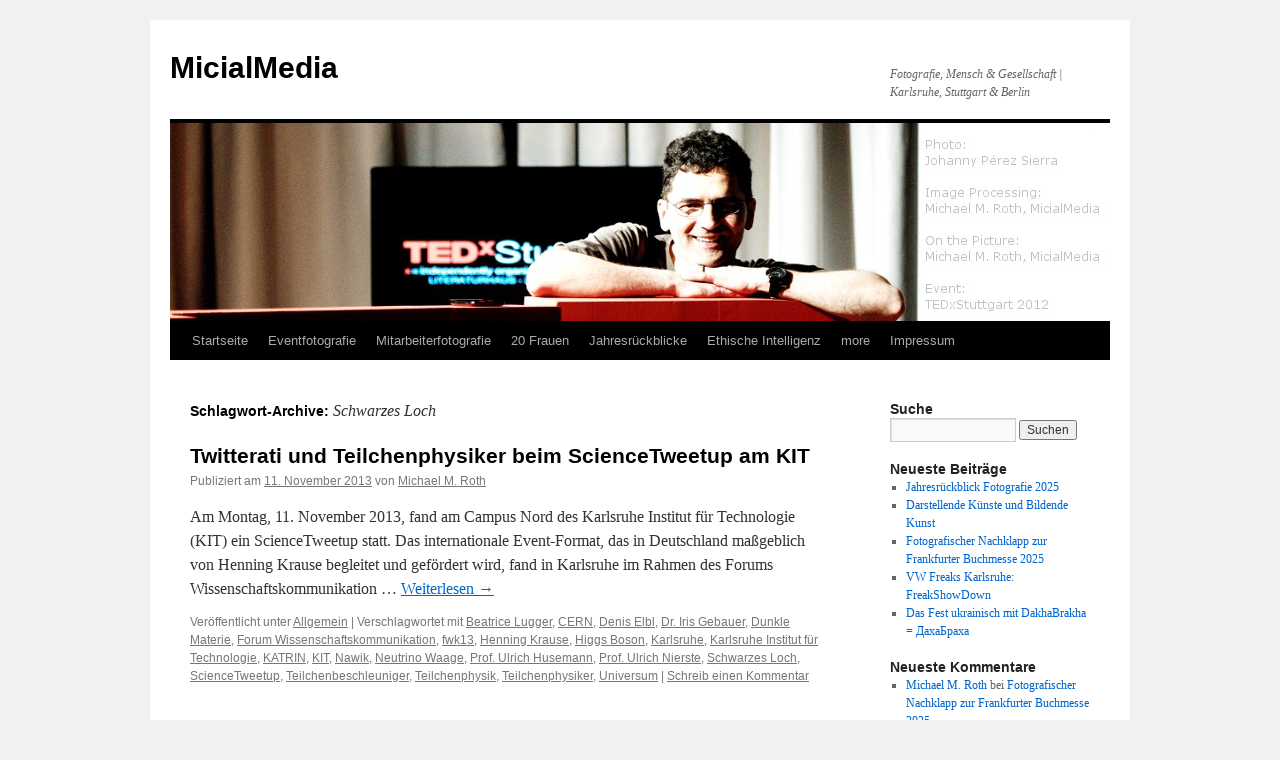

--- FILE ---
content_type: text/html; charset=UTF-8
request_url: http://micialmedia.de/tag/schwarzes-loch/
body_size: 11365
content:
<!DOCTYPE html>
<html lang="de">
<head>
<meta charset="UTF-8" />
<title>
Schwarzes Loch | MicialMedia	</title>
<link rel="profile" href="https://gmpg.org/xfn/11" />
<link rel="stylesheet" type="text/css" media="all" href="http://micialmedia.de/wp-content/themes/twentyten/style.css?ver=20230328" />
<link rel="pingback" href="http://micialmedia.de/xmlrpc.php">
<meta name='robots' content='max-image-preview:large' />
<link rel="alternate" type="application/rss+xml" title="MicialMedia &raquo; Feed" href="https://micialmedia.de/feed/" />
<link rel="alternate" type="application/rss+xml" title="MicialMedia &raquo; Kommentar-Feed" href="https://micialmedia.de/comments/feed/" />
<link rel="alternate" type="application/rss+xml" title="MicialMedia &raquo; Schwarzes Loch Schlagwort-Feed" href="https://micialmedia.de/tag/schwarzes-loch/feed/" />
<script type="text/javascript">
window._wpemojiSettings = {"baseUrl":"https:\/\/s.w.org\/images\/core\/emoji\/14.0.0\/72x72\/","ext":".png","svgUrl":"https:\/\/s.w.org\/images\/core\/emoji\/14.0.0\/svg\/","svgExt":".svg","source":{"concatemoji":"http:\/\/micialmedia.de\/wp-includes\/js\/wp-emoji-release.min.js?ver=6.2.8"}};
/*! This file is auto-generated */
!function(e,a,t){var n,r,o,i=a.createElement("canvas"),p=i.getContext&&i.getContext("2d");function s(e,t){p.clearRect(0,0,i.width,i.height),p.fillText(e,0,0);e=i.toDataURL();return p.clearRect(0,0,i.width,i.height),p.fillText(t,0,0),e===i.toDataURL()}function c(e){var t=a.createElement("script");t.src=e,t.defer=t.type="text/javascript",a.getElementsByTagName("head")[0].appendChild(t)}for(o=Array("flag","emoji"),t.supports={everything:!0,everythingExceptFlag:!0},r=0;r<o.length;r++)t.supports[o[r]]=function(e){if(p&&p.fillText)switch(p.textBaseline="top",p.font="600 32px Arial",e){case"flag":return s("\ud83c\udff3\ufe0f\u200d\u26a7\ufe0f","\ud83c\udff3\ufe0f\u200b\u26a7\ufe0f")?!1:!s("\ud83c\uddfa\ud83c\uddf3","\ud83c\uddfa\u200b\ud83c\uddf3")&&!s("\ud83c\udff4\udb40\udc67\udb40\udc62\udb40\udc65\udb40\udc6e\udb40\udc67\udb40\udc7f","\ud83c\udff4\u200b\udb40\udc67\u200b\udb40\udc62\u200b\udb40\udc65\u200b\udb40\udc6e\u200b\udb40\udc67\u200b\udb40\udc7f");case"emoji":return!s("\ud83e\udef1\ud83c\udffb\u200d\ud83e\udef2\ud83c\udfff","\ud83e\udef1\ud83c\udffb\u200b\ud83e\udef2\ud83c\udfff")}return!1}(o[r]),t.supports.everything=t.supports.everything&&t.supports[o[r]],"flag"!==o[r]&&(t.supports.everythingExceptFlag=t.supports.everythingExceptFlag&&t.supports[o[r]]);t.supports.everythingExceptFlag=t.supports.everythingExceptFlag&&!t.supports.flag,t.DOMReady=!1,t.readyCallback=function(){t.DOMReady=!0},t.supports.everything||(n=function(){t.readyCallback()},a.addEventListener?(a.addEventListener("DOMContentLoaded",n,!1),e.addEventListener("load",n,!1)):(e.attachEvent("onload",n),a.attachEvent("onreadystatechange",function(){"complete"===a.readyState&&t.readyCallback()})),(e=t.source||{}).concatemoji?c(e.concatemoji):e.wpemoji&&e.twemoji&&(c(e.twemoji),c(e.wpemoji)))}(window,document,window._wpemojiSettings);
</script>
<style type="text/css">
img.wp-smiley,
img.emoji {
	display: inline !important;
	border: none !important;
	box-shadow: none !important;
	height: 1em !important;
	width: 1em !important;
	margin: 0 0.07em !important;
	vertical-align: -0.1em !important;
	background: none !important;
	padding: 0 !important;
}
</style>
	<link rel='stylesheet' id='wp-block-library-css' href='http://micialmedia.de/wp-includes/css/dist/block-library/style.min.css?ver=6.2.8' type='text/css' media='all' />
<style id='wp-block-library-theme-inline-css' type='text/css'>
.wp-block-audio figcaption{color:#555;font-size:13px;text-align:center}.is-dark-theme .wp-block-audio figcaption{color:hsla(0,0%,100%,.65)}.wp-block-audio{margin:0 0 1em}.wp-block-code{border:1px solid #ccc;border-radius:4px;font-family:Menlo,Consolas,monaco,monospace;padding:.8em 1em}.wp-block-embed figcaption{color:#555;font-size:13px;text-align:center}.is-dark-theme .wp-block-embed figcaption{color:hsla(0,0%,100%,.65)}.wp-block-embed{margin:0 0 1em}.blocks-gallery-caption{color:#555;font-size:13px;text-align:center}.is-dark-theme .blocks-gallery-caption{color:hsla(0,0%,100%,.65)}.wp-block-image figcaption{color:#555;font-size:13px;text-align:center}.is-dark-theme .wp-block-image figcaption{color:hsla(0,0%,100%,.65)}.wp-block-image{margin:0 0 1em}.wp-block-pullquote{border-bottom:4px solid;border-top:4px solid;color:currentColor;margin-bottom:1.75em}.wp-block-pullquote cite,.wp-block-pullquote footer,.wp-block-pullquote__citation{color:currentColor;font-size:.8125em;font-style:normal;text-transform:uppercase}.wp-block-quote{border-left:.25em solid;margin:0 0 1.75em;padding-left:1em}.wp-block-quote cite,.wp-block-quote footer{color:currentColor;font-size:.8125em;font-style:normal;position:relative}.wp-block-quote.has-text-align-right{border-left:none;border-right:.25em solid;padding-left:0;padding-right:1em}.wp-block-quote.has-text-align-center{border:none;padding-left:0}.wp-block-quote.is-large,.wp-block-quote.is-style-large,.wp-block-quote.is-style-plain{border:none}.wp-block-search .wp-block-search__label{font-weight:700}.wp-block-search__button{border:1px solid #ccc;padding:.375em .625em}:where(.wp-block-group.has-background){padding:1.25em 2.375em}.wp-block-separator.has-css-opacity{opacity:.4}.wp-block-separator{border:none;border-bottom:2px solid;margin-left:auto;margin-right:auto}.wp-block-separator.has-alpha-channel-opacity{opacity:1}.wp-block-separator:not(.is-style-wide):not(.is-style-dots){width:100px}.wp-block-separator.has-background:not(.is-style-dots){border-bottom:none;height:1px}.wp-block-separator.has-background:not(.is-style-wide):not(.is-style-dots){height:2px}.wp-block-table{margin:0 0 1em}.wp-block-table td,.wp-block-table th{word-break:normal}.wp-block-table figcaption{color:#555;font-size:13px;text-align:center}.is-dark-theme .wp-block-table figcaption{color:hsla(0,0%,100%,.65)}.wp-block-video figcaption{color:#555;font-size:13px;text-align:center}.is-dark-theme .wp-block-video figcaption{color:hsla(0,0%,100%,.65)}.wp-block-video{margin:0 0 1em}.wp-block-template-part.has-background{margin-bottom:0;margin-top:0;padding:1.25em 2.375em}
</style>
<link rel='stylesheet' id='classic-theme-styles-css' href='http://micialmedia.de/wp-includes/css/classic-themes.min.css?ver=6.2.8' type='text/css' media='all' />
<style id='global-styles-inline-css' type='text/css'>
body{--wp--preset--color--black: #000;--wp--preset--color--cyan-bluish-gray: #abb8c3;--wp--preset--color--white: #fff;--wp--preset--color--pale-pink: #f78da7;--wp--preset--color--vivid-red: #cf2e2e;--wp--preset--color--luminous-vivid-orange: #ff6900;--wp--preset--color--luminous-vivid-amber: #fcb900;--wp--preset--color--light-green-cyan: #7bdcb5;--wp--preset--color--vivid-green-cyan: #00d084;--wp--preset--color--pale-cyan-blue: #8ed1fc;--wp--preset--color--vivid-cyan-blue: #0693e3;--wp--preset--color--vivid-purple: #9b51e0;--wp--preset--color--blue: #0066cc;--wp--preset--color--medium-gray: #666;--wp--preset--color--light-gray: #f1f1f1;--wp--preset--gradient--vivid-cyan-blue-to-vivid-purple: linear-gradient(135deg,rgba(6,147,227,1) 0%,rgb(155,81,224) 100%);--wp--preset--gradient--light-green-cyan-to-vivid-green-cyan: linear-gradient(135deg,rgb(122,220,180) 0%,rgb(0,208,130) 100%);--wp--preset--gradient--luminous-vivid-amber-to-luminous-vivid-orange: linear-gradient(135deg,rgba(252,185,0,1) 0%,rgba(255,105,0,1) 100%);--wp--preset--gradient--luminous-vivid-orange-to-vivid-red: linear-gradient(135deg,rgba(255,105,0,1) 0%,rgb(207,46,46) 100%);--wp--preset--gradient--very-light-gray-to-cyan-bluish-gray: linear-gradient(135deg,rgb(238,238,238) 0%,rgb(169,184,195) 100%);--wp--preset--gradient--cool-to-warm-spectrum: linear-gradient(135deg,rgb(74,234,220) 0%,rgb(151,120,209) 20%,rgb(207,42,186) 40%,rgb(238,44,130) 60%,rgb(251,105,98) 80%,rgb(254,248,76) 100%);--wp--preset--gradient--blush-light-purple: linear-gradient(135deg,rgb(255,206,236) 0%,rgb(152,150,240) 100%);--wp--preset--gradient--blush-bordeaux: linear-gradient(135deg,rgb(254,205,165) 0%,rgb(254,45,45) 50%,rgb(107,0,62) 100%);--wp--preset--gradient--luminous-dusk: linear-gradient(135deg,rgb(255,203,112) 0%,rgb(199,81,192) 50%,rgb(65,88,208) 100%);--wp--preset--gradient--pale-ocean: linear-gradient(135deg,rgb(255,245,203) 0%,rgb(182,227,212) 50%,rgb(51,167,181) 100%);--wp--preset--gradient--electric-grass: linear-gradient(135deg,rgb(202,248,128) 0%,rgb(113,206,126) 100%);--wp--preset--gradient--midnight: linear-gradient(135deg,rgb(2,3,129) 0%,rgb(40,116,252) 100%);--wp--preset--duotone--dark-grayscale: url('#wp-duotone-dark-grayscale');--wp--preset--duotone--grayscale: url('#wp-duotone-grayscale');--wp--preset--duotone--purple-yellow: url('#wp-duotone-purple-yellow');--wp--preset--duotone--blue-red: url('#wp-duotone-blue-red');--wp--preset--duotone--midnight: url('#wp-duotone-midnight');--wp--preset--duotone--magenta-yellow: url('#wp-duotone-magenta-yellow');--wp--preset--duotone--purple-green: url('#wp-duotone-purple-green');--wp--preset--duotone--blue-orange: url('#wp-duotone-blue-orange');--wp--preset--font-size--small: 13px;--wp--preset--font-size--medium: 20px;--wp--preset--font-size--large: 36px;--wp--preset--font-size--x-large: 42px;--wp--preset--spacing--20: 0.44rem;--wp--preset--spacing--30: 0.67rem;--wp--preset--spacing--40: 1rem;--wp--preset--spacing--50: 1.5rem;--wp--preset--spacing--60: 2.25rem;--wp--preset--spacing--70: 3.38rem;--wp--preset--spacing--80: 5.06rem;--wp--preset--shadow--natural: 6px 6px 9px rgba(0, 0, 0, 0.2);--wp--preset--shadow--deep: 12px 12px 50px rgba(0, 0, 0, 0.4);--wp--preset--shadow--sharp: 6px 6px 0px rgba(0, 0, 0, 0.2);--wp--preset--shadow--outlined: 6px 6px 0px -3px rgba(255, 255, 255, 1), 6px 6px rgba(0, 0, 0, 1);--wp--preset--shadow--crisp: 6px 6px 0px rgba(0, 0, 0, 1);}:where(.is-layout-flex){gap: 0.5em;}body .is-layout-flow > .alignleft{float: left;margin-inline-start: 0;margin-inline-end: 2em;}body .is-layout-flow > .alignright{float: right;margin-inline-start: 2em;margin-inline-end: 0;}body .is-layout-flow > .aligncenter{margin-left: auto !important;margin-right: auto !important;}body .is-layout-constrained > .alignleft{float: left;margin-inline-start: 0;margin-inline-end: 2em;}body .is-layout-constrained > .alignright{float: right;margin-inline-start: 2em;margin-inline-end: 0;}body .is-layout-constrained > .aligncenter{margin-left: auto !important;margin-right: auto !important;}body .is-layout-constrained > :where(:not(.alignleft):not(.alignright):not(.alignfull)){max-width: var(--wp--style--global--content-size);margin-left: auto !important;margin-right: auto !important;}body .is-layout-constrained > .alignwide{max-width: var(--wp--style--global--wide-size);}body .is-layout-flex{display: flex;}body .is-layout-flex{flex-wrap: wrap;align-items: center;}body .is-layout-flex > *{margin: 0;}:where(.wp-block-columns.is-layout-flex){gap: 2em;}.has-black-color{color: var(--wp--preset--color--black) !important;}.has-cyan-bluish-gray-color{color: var(--wp--preset--color--cyan-bluish-gray) !important;}.has-white-color{color: var(--wp--preset--color--white) !important;}.has-pale-pink-color{color: var(--wp--preset--color--pale-pink) !important;}.has-vivid-red-color{color: var(--wp--preset--color--vivid-red) !important;}.has-luminous-vivid-orange-color{color: var(--wp--preset--color--luminous-vivid-orange) !important;}.has-luminous-vivid-amber-color{color: var(--wp--preset--color--luminous-vivid-amber) !important;}.has-light-green-cyan-color{color: var(--wp--preset--color--light-green-cyan) !important;}.has-vivid-green-cyan-color{color: var(--wp--preset--color--vivid-green-cyan) !important;}.has-pale-cyan-blue-color{color: var(--wp--preset--color--pale-cyan-blue) !important;}.has-vivid-cyan-blue-color{color: var(--wp--preset--color--vivid-cyan-blue) !important;}.has-vivid-purple-color{color: var(--wp--preset--color--vivid-purple) !important;}.has-black-background-color{background-color: var(--wp--preset--color--black) !important;}.has-cyan-bluish-gray-background-color{background-color: var(--wp--preset--color--cyan-bluish-gray) !important;}.has-white-background-color{background-color: var(--wp--preset--color--white) !important;}.has-pale-pink-background-color{background-color: var(--wp--preset--color--pale-pink) !important;}.has-vivid-red-background-color{background-color: var(--wp--preset--color--vivid-red) !important;}.has-luminous-vivid-orange-background-color{background-color: var(--wp--preset--color--luminous-vivid-orange) !important;}.has-luminous-vivid-amber-background-color{background-color: var(--wp--preset--color--luminous-vivid-amber) !important;}.has-light-green-cyan-background-color{background-color: var(--wp--preset--color--light-green-cyan) !important;}.has-vivid-green-cyan-background-color{background-color: var(--wp--preset--color--vivid-green-cyan) !important;}.has-pale-cyan-blue-background-color{background-color: var(--wp--preset--color--pale-cyan-blue) !important;}.has-vivid-cyan-blue-background-color{background-color: var(--wp--preset--color--vivid-cyan-blue) !important;}.has-vivid-purple-background-color{background-color: var(--wp--preset--color--vivid-purple) !important;}.has-black-border-color{border-color: var(--wp--preset--color--black) !important;}.has-cyan-bluish-gray-border-color{border-color: var(--wp--preset--color--cyan-bluish-gray) !important;}.has-white-border-color{border-color: var(--wp--preset--color--white) !important;}.has-pale-pink-border-color{border-color: var(--wp--preset--color--pale-pink) !important;}.has-vivid-red-border-color{border-color: var(--wp--preset--color--vivid-red) !important;}.has-luminous-vivid-orange-border-color{border-color: var(--wp--preset--color--luminous-vivid-orange) !important;}.has-luminous-vivid-amber-border-color{border-color: var(--wp--preset--color--luminous-vivid-amber) !important;}.has-light-green-cyan-border-color{border-color: var(--wp--preset--color--light-green-cyan) !important;}.has-vivid-green-cyan-border-color{border-color: var(--wp--preset--color--vivid-green-cyan) !important;}.has-pale-cyan-blue-border-color{border-color: var(--wp--preset--color--pale-cyan-blue) !important;}.has-vivid-cyan-blue-border-color{border-color: var(--wp--preset--color--vivid-cyan-blue) !important;}.has-vivid-purple-border-color{border-color: var(--wp--preset--color--vivid-purple) !important;}.has-vivid-cyan-blue-to-vivid-purple-gradient-background{background: var(--wp--preset--gradient--vivid-cyan-blue-to-vivid-purple) !important;}.has-light-green-cyan-to-vivid-green-cyan-gradient-background{background: var(--wp--preset--gradient--light-green-cyan-to-vivid-green-cyan) !important;}.has-luminous-vivid-amber-to-luminous-vivid-orange-gradient-background{background: var(--wp--preset--gradient--luminous-vivid-amber-to-luminous-vivid-orange) !important;}.has-luminous-vivid-orange-to-vivid-red-gradient-background{background: var(--wp--preset--gradient--luminous-vivid-orange-to-vivid-red) !important;}.has-very-light-gray-to-cyan-bluish-gray-gradient-background{background: var(--wp--preset--gradient--very-light-gray-to-cyan-bluish-gray) !important;}.has-cool-to-warm-spectrum-gradient-background{background: var(--wp--preset--gradient--cool-to-warm-spectrum) !important;}.has-blush-light-purple-gradient-background{background: var(--wp--preset--gradient--blush-light-purple) !important;}.has-blush-bordeaux-gradient-background{background: var(--wp--preset--gradient--blush-bordeaux) !important;}.has-luminous-dusk-gradient-background{background: var(--wp--preset--gradient--luminous-dusk) !important;}.has-pale-ocean-gradient-background{background: var(--wp--preset--gradient--pale-ocean) !important;}.has-electric-grass-gradient-background{background: var(--wp--preset--gradient--electric-grass) !important;}.has-midnight-gradient-background{background: var(--wp--preset--gradient--midnight) !important;}.has-small-font-size{font-size: var(--wp--preset--font-size--small) !important;}.has-medium-font-size{font-size: var(--wp--preset--font-size--medium) !important;}.has-large-font-size{font-size: var(--wp--preset--font-size--large) !important;}.has-x-large-font-size{font-size: var(--wp--preset--font-size--x-large) !important;}
.wp-block-navigation a:where(:not(.wp-element-button)){color: inherit;}
:where(.wp-block-columns.is-layout-flex){gap: 2em;}
.wp-block-pullquote{font-size: 1.5em;line-height: 1.6;}
</style>
<link rel='stylesheet' id='twentyten-block-style-css' href='http://micialmedia.de/wp-content/themes/twentyten/blocks.css?ver=20190704' type='text/css' media='all' />
<link rel='stylesheet' id='__EPYT__style-css' href='http://micialmedia.de/wp-content/plugins/youtube-embed-plus/styles/ytprefs.min.css?ver=14.2.4' type='text/css' media='all' />
<style id='__EPYT__style-inline-css' type='text/css'>

                .epyt-gallery-thumb {
                        width: 33.333%;
                }
                
</style>
<script type='text/javascript' src='http://micialmedia.de/wp-includes/js/jquery/jquery.min.js?ver=3.6.4' id='jquery-core-js'></script>
<script type='text/javascript' src='http://micialmedia.de/wp-includes/js/jquery/jquery-migrate.min.js?ver=3.4.0' id='jquery-migrate-js'></script>
<script type='text/javascript' id='__ytprefs__-js-extra'>
/* <![CDATA[ */
var _EPYT_ = {"ajaxurl":"https:\/\/micialmedia.de\/wp-admin\/admin-ajax.php","security":"8af0bb1335","gallery_scrolloffset":"20","eppathtoscripts":"http:\/\/micialmedia.de\/wp-content\/plugins\/youtube-embed-plus\/scripts\/","eppath":"http:\/\/micialmedia.de\/wp-content\/plugins\/youtube-embed-plus\/","epresponsiveselector":"[\"iframe.__youtube_prefs_widget__\"]","epdovol":"1","version":"14.2.4","evselector":"iframe.__youtube_prefs__[src], iframe[src*=\"youtube.com\/embed\/\"], iframe[src*=\"youtube-nocookie.com\/embed\/\"]","ajax_compat":"","maxres_facade":"eager","ytapi_load":"light","pause_others":"","stopMobileBuffer":"1","facade_mode":"","not_live_on_channel":""};
/* ]]> */
</script>
<script type='text/javascript' src='http://micialmedia.de/wp-content/plugins/youtube-embed-plus/scripts/ytprefs.min.js?ver=14.2.4' id='__ytprefs__-js'></script>
<link rel="https://api.w.org/" href="https://micialmedia.de/wp-json/" /><link rel="alternate" type="application/json" href="https://micialmedia.de/wp-json/wp/v2/tags/266" /><link rel="EditURI" type="application/rsd+xml" title="RSD" href="https://micialmedia.de/xmlrpc.php?rsd" />
<link rel="wlwmanifest" type="application/wlwmanifest+xml" href="http://micialmedia.de/wp-includes/wlwmanifest.xml" />

<link rel="stylesheet" href="http://micialmedia.de/wp-content/plugins/count-per-day/counter.css" type="text/css" />
<link rel="icon" href="https://micialmedia.de/wp-content/uploads/2023/08/cropped-M-32x32.png" sizes="32x32" />
<link rel="icon" href="https://micialmedia.de/wp-content/uploads/2023/08/cropped-M-192x192.png" sizes="192x192" />
<link rel="apple-touch-icon" href="https://micialmedia.de/wp-content/uploads/2023/08/cropped-M-180x180.png" />
<meta name="msapplication-TileImage" content="https://micialmedia.de/wp-content/uploads/2023/08/cropped-M-270x270.png" />
</head>

<body class="archive tag tag-schwarzes-loch tag-266 custom-background">
<svg xmlns="http://www.w3.org/2000/svg" viewBox="0 0 0 0" width="0" height="0" focusable="false" role="none" style="visibility: hidden; position: absolute; left: -9999px; overflow: hidden;" ><defs><filter id="wp-duotone-dark-grayscale"><feColorMatrix color-interpolation-filters="sRGB" type="matrix" values=" .299 .587 .114 0 0 .299 .587 .114 0 0 .299 .587 .114 0 0 .299 .587 .114 0 0 " /><feComponentTransfer color-interpolation-filters="sRGB" ><feFuncR type="table" tableValues="0 0.49803921568627" /><feFuncG type="table" tableValues="0 0.49803921568627" /><feFuncB type="table" tableValues="0 0.49803921568627" /><feFuncA type="table" tableValues="1 1" /></feComponentTransfer><feComposite in2="SourceGraphic" operator="in" /></filter></defs></svg><svg xmlns="http://www.w3.org/2000/svg" viewBox="0 0 0 0" width="0" height="0" focusable="false" role="none" style="visibility: hidden; position: absolute; left: -9999px; overflow: hidden;" ><defs><filter id="wp-duotone-grayscale"><feColorMatrix color-interpolation-filters="sRGB" type="matrix" values=" .299 .587 .114 0 0 .299 .587 .114 0 0 .299 .587 .114 0 0 .299 .587 .114 0 0 " /><feComponentTransfer color-interpolation-filters="sRGB" ><feFuncR type="table" tableValues="0 1" /><feFuncG type="table" tableValues="0 1" /><feFuncB type="table" tableValues="0 1" /><feFuncA type="table" tableValues="1 1" /></feComponentTransfer><feComposite in2="SourceGraphic" operator="in" /></filter></defs></svg><svg xmlns="http://www.w3.org/2000/svg" viewBox="0 0 0 0" width="0" height="0" focusable="false" role="none" style="visibility: hidden; position: absolute; left: -9999px; overflow: hidden;" ><defs><filter id="wp-duotone-purple-yellow"><feColorMatrix color-interpolation-filters="sRGB" type="matrix" values=" .299 .587 .114 0 0 .299 .587 .114 0 0 .299 .587 .114 0 0 .299 .587 .114 0 0 " /><feComponentTransfer color-interpolation-filters="sRGB" ><feFuncR type="table" tableValues="0.54901960784314 0.98823529411765" /><feFuncG type="table" tableValues="0 1" /><feFuncB type="table" tableValues="0.71764705882353 0.25490196078431" /><feFuncA type="table" tableValues="1 1" /></feComponentTransfer><feComposite in2="SourceGraphic" operator="in" /></filter></defs></svg><svg xmlns="http://www.w3.org/2000/svg" viewBox="0 0 0 0" width="0" height="0" focusable="false" role="none" style="visibility: hidden; position: absolute; left: -9999px; overflow: hidden;" ><defs><filter id="wp-duotone-blue-red"><feColorMatrix color-interpolation-filters="sRGB" type="matrix" values=" .299 .587 .114 0 0 .299 .587 .114 0 0 .299 .587 .114 0 0 .299 .587 .114 0 0 " /><feComponentTransfer color-interpolation-filters="sRGB" ><feFuncR type="table" tableValues="0 1" /><feFuncG type="table" tableValues="0 0.27843137254902" /><feFuncB type="table" tableValues="0.5921568627451 0.27843137254902" /><feFuncA type="table" tableValues="1 1" /></feComponentTransfer><feComposite in2="SourceGraphic" operator="in" /></filter></defs></svg><svg xmlns="http://www.w3.org/2000/svg" viewBox="0 0 0 0" width="0" height="0" focusable="false" role="none" style="visibility: hidden; position: absolute; left: -9999px; overflow: hidden;" ><defs><filter id="wp-duotone-midnight"><feColorMatrix color-interpolation-filters="sRGB" type="matrix" values=" .299 .587 .114 0 0 .299 .587 .114 0 0 .299 .587 .114 0 0 .299 .587 .114 0 0 " /><feComponentTransfer color-interpolation-filters="sRGB" ><feFuncR type="table" tableValues="0 0" /><feFuncG type="table" tableValues="0 0.64705882352941" /><feFuncB type="table" tableValues="0 1" /><feFuncA type="table" tableValues="1 1" /></feComponentTransfer><feComposite in2="SourceGraphic" operator="in" /></filter></defs></svg><svg xmlns="http://www.w3.org/2000/svg" viewBox="0 0 0 0" width="0" height="0" focusable="false" role="none" style="visibility: hidden; position: absolute; left: -9999px; overflow: hidden;" ><defs><filter id="wp-duotone-magenta-yellow"><feColorMatrix color-interpolation-filters="sRGB" type="matrix" values=" .299 .587 .114 0 0 .299 .587 .114 0 0 .299 .587 .114 0 0 .299 .587 .114 0 0 " /><feComponentTransfer color-interpolation-filters="sRGB" ><feFuncR type="table" tableValues="0.78039215686275 1" /><feFuncG type="table" tableValues="0 0.94901960784314" /><feFuncB type="table" tableValues="0.35294117647059 0.47058823529412" /><feFuncA type="table" tableValues="1 1" /></feComponentTransfer><feComposite in2="SourceGraphic" operator="in" /></filter></defs></svg><svg xmlns="http://www.w3.org/2000/svg" viewBox="0 0 0 0" width="0" height="0" focusable="false" role="none" style="visibility: hidden; position: absolute; left: -9999px; overflow: hidden;" ><defs><filter id="wp-duotone-purple-green"><feColorMatrix color-interpolation-filters="sRGB" type="matrix" values=" .299 .587 .114 0 0 .299 .587 .114 0 0 .299 .587 .114 0 0 .299 .587 .114 0 0 " /><feComponentTransfer color-interpolation-filters="sRGB" ><feFuncR type="table" tableValues="0.65098039215686 0.40392156862745" /><feFuncG type="table" tableValues="0 1" /><feFuncB type="table" tableValues="0.44705882352941 0.4" /><feFuncA type="table" tableValues="1 1" /></feComponentTransfer><feComposite in2="SourceGraphic" operator="in" /></filter></defs></svg><svg xmlns="http://www.w3.org/2000/svg" viewBox="0 0 0 0" width="0" height="0" focusable="false" role="none" style="visibility: hidden; position: absolute; left: -9999px; overflow: hidden;" ><defs><filter id="wp-duotone-blue-orange"><feColorMatrix color-interpolation-filters="sRGB" type="matrix" values=" .299 .587 .114 0 0 .299 .587 .114 0 0 .299 .587 .114 0 0 .299 .587 .114 0 0 " /><feComponentTransfer color-interpolation-filters="sRGB" ><feFuncR type="table" tableValues="0.098039215686275 1" /><feFuncG type="table" tableValues="0 0.66274509803922" /><feFuncB type="table" tableValues="0.84705882352941 0.41960784313725" /><feFuncA type="table" tableValues="1 1" /></feComponentTransfer><feComposite in2="SourceGraphic" operator="in" /></filter></defs></svg><div id="wrapper" class="hfeed">
	<div id="header">
		<div id="masthead">
			<div id="branding" role="banner">
								<div id="site-title">
					<span>
						<a href="https://micialmedia.de/" rel="home">MicialMedia</a>
					</span>
				</div>
				<div id="site-description">Fotografie, Mensch &amp; Gesellschaft | Karlsruhe, Stuttgart &amp; Berlin</div>

									<img src="http://micialmedia.de/wp-content/uploads/2012/04/mici-20120328-D3H0456-4wp.jpg" width="940" height="198" alt="" />
								</div><!-- #branding -->

			<div id="access" role="navigation">
								<div class="skip-link screen-reader-text"><a href="#content">Zum Inhalt springen</a></div>
				<div class="menu-header"><ul id="menu-menue-1" class="menu"><li id="menu-item-2812" class="menu-item menu-item-type-custom menu-item-object-custom menu-item-2812"><a href="http://micialmedia.de/">Startseite</a></li>
<li id="menu-item-2813" class="menu-item menu-item-type-post_type menu-item-object-page menu-item-2813"><a href="https://micialmedia.de/angebot/">Eventfotografie</a></li>
<li id="menu-item-7611" class="menu-item menu-item-type-post_type menu-item-object-page menu-item-7611"><a href="https://micialmedia.de/mitarbeiterfotografie/">Mitarbeiterfotografie</a></li>
<li id="menu-item-5089" class="menu-item menu-item-type-post_type menu-item-object-page menu-item-5089"><a href="https://micialmedia.de/20-frauen/">20 Frauen</a></li>
<li id="menu-item-4352" class="menu-item menu-item-type-post_type menu-item-object-page menu-item-4352"><a href="https://micialmedia.de/jahresrueckblicke/">Jahresrückblicke</a></li>
<li id="menu-item-4417" class="menu-item menu-item-type-post_type menu-item-object-page menu-item-has-children menu-item-4417"><a href="https://micialmedia.de/ethische-intelligenz/">Ethische Intelligenz</a>
<ul class="sub-menu">
	<li id="menu-item-5185" class="menu-item menu-item-type-post_type menu-item-object-page menu-item-5185"><a href="https://micialmedia.de/woerterbuch-ethische-intelligenz/">Wörterbuch Ethische Intelligenz</a></li>
</ul>
</li>
<li id="menu-item-4353" class="menu-item menu-item-type-post_type menu-item-object-page menu-item-has-children menu-item-4353"><a href="https://micialmedia.de/more/">more</a>
<ul class="sub-menu">
	<li id="menu-item-4358" class="menu-item menu-item-type-post_type menu-item-object-page menu-item-4358"><a href="https://micialmedia.de/blue-dot-beauties/">Blue Dot Beauties</a></li>
	<li id="menu-item-6317" class="menu-item menu-item-type-post_type menu-item-object-page menu-item-6317"><a href="https://micialmedia.de/icse/">I Can Save Energy Challenge</a></li>
	<li id="menu-item-2815" class="menu-item menu-item-type-post_type menu-item-object-page menu-item-2815"><a href="https://micialmedia.de/referenzen/">Referenzen</a></li>
	<li id="menu-item-2816" class="menu-item menu-item-type-post_type menu-item-object-page menu-item-2816"><a href="https://micialmedia.de/fotoseiten/">Fotoseiten</a></li>
	<li id="menu-item-2817" class="menu-item menu-item-type-post_type menu-item-object-page menu-item-2817"><a href="https://micialmedia.de/social/">Social</a></li>
	<li id="menu-item-2818" class="menu-item menu-item-type-post_type menu-item-object-page menu-item-2818"><a href="https://micialmedia.de/fotowsagb/">AGB FotoWS</a></li>
	<li id="menu-item-3307" class="menu-item menu-item-type-custom menu-item-object-custom menu-item-3307"><a href="http://neeblatt.de">Neeblatt</a></li>
	<li id="menu-item-4797" class="menu-item menu-item-type-post_type menu-item-object-page menu-item-4797"><a href="https://micialmedia.de/zoom/">Zoom</a></li>
</ul>
</li>
<li id="menu-item-2820" class="menu-item menu-item-type-post_type menu-item-object-page menu-item-has-children menu-item-2820"><a href="https://micialmedia.de/impressum/">Impressum</a>
<ul class="sub-menu">
	<li id="menu-item-2819" class="menu-item menu-item-type-post_type menu-item-object-page menu-item-has-children menu-item-2819"><a href="https://micialmedia.de/uber-mich/">Über mich</a>
	<ul class="sub-menu">
		<li id="menu-item-4782" class="menu-item menu-item-type-post_type menu-item-object-page menu-item-4782"><a href="https://micialmedia.de/presse/">Presse</a></li>
	</ul>
</li>
</ul>
</li>
</ul></div>			</div><!-- #access -->
		</div><!-- #masthead -->
	</div><!-- #header -->

	<div id="main">

		<div id="container">
			<div id="content" role="main">

				<h1 class="page-title">
				Schlagwort-Archive: <span>Schwarzes Loch</span>				</h1>

				



	
			<div id="post-1251" class="post-1251 post type-post status-publish format-standard hentry category-allgemein tag-beatrice-lugger tag-cern tag-denis-elbl tag-dr-iris-gebauer tag-dunkle-materie tag-forum-wissenschaftskommunikation tag-fwk13 tag-henning-krause tag-higgs-boson tag-karlsruhe tag-karlsruhe-institut-fuer-technologie tag-katrin tag-kit tag-nawik tag-neutrino-waage tag-prof-ulrich-husemann tag-prof-ulrich-nierste tag-schwarzes-loch tag-sciencetweetup tag-teilchenbeschleuniger tag-teilchenphysik tag-teilchenphysiker tag-universum">
			<h2 class="entry-title"><a href="https://micialmedia.de/2013/11/twitterati-und-teilchenphysiker-beim-sciencetweetup-am-kit/" rel="bookmark">Twitterati und Teilchenphysiker beim ScienceTweetup am KIT</a></h2>

			<div class="entry-meta">
				<span class="meta-prep meta-prep-author">Publiziert am</span> <a href="https://micialmedia.de/2013/11/twitterati-und-teilchenphysiker-beim-sciencetweetup-am-kit/" title="22:55" rel="bookmark"><span class="entry-date">11. November 2013</span></a> <span class="meta-sep">von</span> <span class="author vcard"><a class="url fn n" href="https://micialmedia.de/author/micialmedia/" title="Alle Beiträge von Michael M. Roth anzeigen">Michael M. Roth</a></span>			</div><!-- .entry-meta -->

					<div class="entry-summary">
				<p>Am Montag, 11. November 2013, fand am Campus Nord des Karlsruhe Institut für Technologie (KIT) ein ScienceTweetup statt. Das internationale Event-Format, das in Deutschland maßgeblich von Henning Krause begleitet und gefördert wird, fand in Karlsruhe im Rahmen des Forums Wissenschaftskommunikation &hellip; <a href="https://micialmedia.de/2013/11/twitterati-und-teilchenphysiker-beim-sciencetweetup-am-kit/">Weiterlesen <span class="meta-nav">&rarr;</span></a></p>
			</div><!-- .entry-summary -->
	
			<div class="entry-utility">
									<span class="cat-links">
						<span class="entry-utility-prep entry-utility-prep-cat-links">Veröffentlicht unter</span> <a href="https://micialmedia.de/category/allgemein/" rel="category tag">Allgemein</a>					</span>
					<span class="meta-sep">|</span>
				
								<span class="tag-links">
					<span class="entry-utility-prep entry-utility-prep-tag-links">Verschlagwortet mit</span> <a href="https://micialmedia.de/tag/beatrice-lugger/" rel="tag">Beatrice Lugger</a>, <a href="https://micialmedia.de/tag/cern/" rel="tag">CERN</a>, <a href="https://micialmedia.de/tag/denis-elbl/" rel="tag">Denis Elbl</a>, <a href="https://micialmedia.de/tag/dr-iris-gebauer/" rel="tag">Dr. Iris Gebauer</a>, <a href="https://micialmedia.de/tag/dunkle-materie/" rel="tag">Dunkle Materie</a>, <a href="https://micialmedia.de/tag/forum-wissenschaftskommunikation/" rel="tag">Forum Wissenschaftskommunikation</a>, <a href="https://micialmedia.de/tag/fwk13/" rel="tag">fwk13</a>, <a href="https://micialmedia.de/tag/henning-krause/" rel="tag">Henning Krause</a>, <a href="https://micialmedia.de/tag/higgs-boson/" rel="tag">Higgs Boson</a>, <a href="https://micialmedia.de/tag/karlsruhe/" rel="tag">Karlsruhe</a>, <a href="https://micialmedia.de/tag/karlsruhe-institut-fuer-technologie/" rel="tag">Karlsruhe Institut für Technologie</a>, <a href="https://micialmedia.de/tag/katrin/" rel="tag">KATRIN</a>, <a href="https://micialmedia.de/tag/kit/" rel="tag">KIT</a>, <a href="https://micialmedia.de/tag/nawik/" rel="tag">Nawik</a>, <a href="https://micialmedia.de/tag/neutrino-waage/" rel="tag">Neutrino Waage</a>, <a href="https://micialmedia.de/tag/prof-ulrich-husemann/" rel="tag">Prof. Ulrich Husemann</a>, <a href="https://micialmedia.de/tag/prof-ulrich-nierste/" rel="tag">Prof. Ulrich Nierste</a>, <a href="https://micialmedia.de/tag/schwarzes-loch/" rel="tag">Schwarzes Loch</a>, <a href="https://micialmedia.de/tag/sciencetweetup/" rel="tag">ScienceTweetup</a>, <a href="https://micialmedia.de/tag/teilchenbeschleuniger/" rel="tag">Teilchenbeschleuniger</a>, <a href="https://micialmedia.de/tag/teilchenphysik/" rel="tag">Teilchenphysik</a>, <a href="https://micialmedia.de/tag/teilchenphysiker/" rel="tag">Teilchenphysiker</a>, <a href="https://micialmedia.de/tag/universum/" rel="tag">Universum</a>				</span>
				<span class="meta-sep">|</span>
				
				<span class="comments-link"><a href="https://micialmedia.de/2013/11/twitterati-und-teilchenphysiker-beim-sciencetweetup-am-kit/#respond">Schreib einen Kommentar</a></span>

							</div><!-- .entry-utility -->
		</div><!-- #post-1251 -->

		
	

			</div><!-- #content -->
		</div><!-- #container -->


		<div id="primary" class="widget-area" role="complementary">
			<ul class="xoxo">

<li id="search-2" class="widget-container widget_search"><h3 class="widget-title">Suche</h3><form role="search" method="get" id="searchform" class="searchform" action="https://micialmedia.de/">
				<div>
					<label class="screen-reader-text" for="s">Suche nach:</label>
					<input type="text" value="" name="s" id="s" />
					<input type="submit" id="searchsubmit" value="Suchen" />
				</div>
			</form></li>
		<li id="recent-posts-3" class="widget-container widget_recent_entries">
		<h3 class="widget-title">Neueste Beiträge</h3>
		<ul>
											<li>
					<a href="https://micialmedia.de/2025/12/jahresrueckblick-fotografie-2025/">Jahresrückblick Fotografie 2025</a>
									</li>
											<li>
					<a href="https://micialmedia.de/2025/11/darstellende-kuenste-und-bildende-kunst/">Darstellende Künste und Bildende Kunst</a>
									</li>
											<li>
					<a href="https://micialmedia.de/2025/10/fotografischer-nachklapp-zur-frankfurter-buchmesse-2025/">Fotografischer Nachklapp zur Frankfurter Buchmesse 2025</a>
									</li>
											<li>
					<a href="https://micialmedia.de/2025/09/vw-freaks-karlsruhe-freakshowdown/">VW Freaks Karlsruhe: FreakShowDown</a>
									</li>
											<li>
					<a href="https://micialmedia.de/2025/08/das-fest-ukrainisch-mit-dakhabrakha/">Das Fest ukrainisch mit DakhaBrakha = ДахаБраха</a>
									</li>
					</ul>

		</li><li id="recent-comments-3" class="widget-container widget_recent_comments"><h3 class="widget-title">Neueste Kommentare</h3><ul id="recentcomments"><li class="recentcomments"><span class="comment-author-link"><a href="http://micialmedia.de" class="url" rel="ugc">Michael M. Roth</a></span> bei <a href="https://micialmedia.de/2025/10/fotografischer-nachklapp-zur-frankfurter-buchmesse-2025/#comment-575660">Fotografischer Nachklapp zur Frankfurter Buchmesse 2025</a></li><li class="recentcomments"><span class="comment-author-link"><a href="https://autoverkaufen-karlsruhe.de/" class="url" rel="ugc external nofollow">Aron Laidi</a></span> bei <a href="https://micialmedia.de/2025/10/fotografischer-nachklapp-zur-frankfurter-buchmesse-2025/#comment-575659">Fotografischer Nachklapp zur Frankfurter Buchmesse 2025</a></li><li class="recentcomments"><span class="comment-author-link"><a href="http://micialmedia.de" class="url" rel="ugc">Michael M. Roth</a></span> bei <a href="https://micialmedia.de/2025/10/fotografischer-nachklapp-zur-frankfurter-buchmesse-2025/#comment-575293">Fotografischer Nachklapp zur Frankfurter Buchmesse 2025</a></li><li class="recentcomments"><span class="comment-author-link"><a href="https://donghodemnguoc.org/" class="url" rel="ugc external nofollow">đếm ngược thời gian</a></span> bei <a href="https://micialmedia.de/2025/08/das-fest-ukrainisch-mit-dakhabrakha/#comment-569769">Das Fest ukrainisch mit DakhaBrakha = ДахаБраха</a></li><li class="recentcomments"><span class="comment-author-link"><a href="https://micialmedia.de/2025/07/das-fest-2025-40-jahre-musikfestival-in-karlsruhe/" class="url" rel="ugc">Das Fest 2025 &#8211; 40 Jahre Musikfestival in Karlsruhe | MicialMedia</a></span> bei <a href="https://micialmedia.de/2025/08/das-fest-ukrainisch-mit-dakhabrakha/#comment-560970">Das Fest ukrainisch mit DakhaBrakha = ДахаБраха</a></li></ul></li><li id="countperday_widget-3" class="widget-container widget_countperday_widget"><h3 class="widget-title">Zugriffsstatistik</h3><ul class="cpd"><li class="cpd-l"><span id="cpd_number_getreadsall" class="cpd-r">3138173</span>Seitenaufrufe gesamt:</li><li class="cpd-l"><span id="cpd_number_getreadsthismonth" class="cpd-r">17915</span>Seitenaufrufe pro Monat:</li><li class="cpd-l"><span id="cpd_number_getfirstcount" class="cpd-r">21. Januar 2012</span>Gezählt ab:</li></ul></li>			</ul>
		</div><!-- #primary .widget-area -->


		<div id="secondary" class="widget-area" role="complementary">
			<ul class="xoxo">
				<li id="calendar-3" class="widget-container widget_calendar"><div id="calendar_wrap" class="calendar_wrap"><table id="wp-calendar" class="wp-calendar-table">
	<caption>Januar 2026</caption>
	<thead>
	<tr>
		<th scope="col" title="Montag">M</th>
		<th scope="col" title="Dienstag">D</th>
		<th scope="col" title="Mittwoch">M</th>
		<th scope="col" title="Donnerstag">D</th>
		<th scope="col" title="Freitag">F</th>
		<th scope="col" title="Samstag">S</th>
		<th scope="col" title="Sonntag">S</th>
	</tr>
	</thead>
	<tbody>
	<tr>
		<td colspan="3" class="pad">&nbsp;</td><td>1</td><td>2</td><td>3</td><td>4</td>
	</tr>
	<tr>
		<td>5</td><td>6</td><td>7</td><td>8</td><td>9</td><td>10</td><td>11</td>
	</tr>
	<tr>
		<td>12</td><td>13</td><td>14</td><td>15</td><td>16</td><td>17</td><td>18</td>
	</tr>
	<tr>
		<td>19</td><td>20</td><td id="today">21</td><td>22</td><td>23</td><td>24</td><td>25</td>
	</tr>
	<tr>
		<td>26</td><td>27</td><td>28</td><td>29</td><td>30</td><td>31</td>
		<td class="pad" colspan="1">&nbsp;</td>
	</tr>
	</tbody>
	</table><nav aria-label="Vorherige und nächste Monate" class="wp-calendar-nav">
		<span class="wp-calendar-nav-prev"><a href="https://micialmedia.de/2025/12/">&laquo; Dez.</a></span>
		<span class="pad">&nbsp;</span>
		<span class="wp-calendar-nav-next">&nbsp;</span>
	</nav></div></li>			</ul>
		</div><!-- #secondary .widget-area -->

	</div><!-- #main -->

	<div id="footer" role="contentinfo">
		<div id="colophon">



			<div id="footer-widget-area" role="complementary">

				<div id="first" class="widget-area">
					<ul class="xoxo">
						<li id="linkcat-2" class="widget-container widget_links"><h3 class="widget-title">Blogroll</h3>
	<ul class='xoxo blogroll'>
<li><a href="http://alexschnapper.wordpress.com/" title="Dem Alex sein Digitales Universum">Alex Schnapper</a></li>
<li><a href="http://anscharius.wordpress.com" title="Zen oder die Kunst, eine Kamera zu bedienen">Ansgar Hillebrand</a></li>
<li><a href="http://barbararaab.jimdo.com/blog/" title="Wie findet Mann seine Traumfrau?">Barbara &quot;Männerversteherin&quot; Raab</a></li>
<li><a href="http://www.chiliconcharme.de/" rel="friend" title="die weibliche seite des web 2.0">ChiliConCharme</a></li>
<li><a href="http://www.cdv-kommunikationsmanagement.de/" title="Kommunikations Management GmbH">Christian de Vries</a></li>
<li><a href="http://stattmarketing.wordpress.com" title="im dickicht der städte">Christoph Funk: Stattmarketing</a></li>
<li><a href="http://danielrehn.wordpress.com/" title="digitales &amp; reales">Daniel Rehn</a></li>
<li><a href="http://davidphilippe.wordpress.com/" title="Social Media, PR und mehr.">David Philippe</a></li>
<li><a href="http://katrinhilger.wordpress.com/" title="Blog von Katrin Hilger">Hobbyweltverbesserer-Blog</a></li>
<li><a href="http://johannesellenberg.de/" title="&#8222;Meine Meinung zu Johannes: He makes Things happen! Great Guy!&#8220; (MicialMedia)">Johannes Ellenberg</a></li>
<li><a href="http://jpointdesign.wordpress.com" title="Webdesign aus Magdeburg">jPoint &#8211; Jacqueline Strauß</a></li>
<li><a href="http://juliangrandke.de/" title="Social Media :: Branding :: Entertainment">Julian Grandke</a></li>
<li><a href="http://kfeekunstundkoennen.wordpress.com/" title="Erstaunliches über Worte, Wörter und Web 2.0">K:Fee: Kunst und Können</a></li>
<li><a href="http://kathleenfritzsche.de/" title="Die Kathleen vom Startup Weekend Stuttgart">Kathleen Fritzsche</a></li>
<li><a href="http://ketchupbrause.de" title="einfach.anders">ketchupbrause</a></li>
<li><a href="http://knackscharf.nikonians.org/" title="Podcasts von Patrick Ludolph (daspaddy) &amp; Steffen Böttcher (der stilpirat) ">Knackscharf</a></li>
<li><a href="http://www.designnachmas.de" title="Design nach MAS">Mario A. S. Metzger</a></li>
<li><a href="http://kehrseite.de/" title="Social Media Strategien und Konzeptionen">Markus Jakobs</a></li>
<li><a href="http://echtzeitig.com/" title="Social Media &#8211; PR 2.0">Michaela Brandl</a></li>
<li><a href="http://social-media-kmu.blogspot.com/" title="Möglichkeiten und Grenzen von Social Media in kleinen Unternehmen">Social Media &amp; kleine Unternehmen</a></li>
<li><a href="http://www.socialmediaballoon.de" title="Quintessenz aus studentischen Projekten der Hochschule Heilbronn">Social Media Ballon</a></li>
<li><a href="http://steve-r.de/" title="Alles und Nichts aus meiner Sicht">Steve Rückwardt</a></li>
<li><a href="http://susannebutz.de/" title="macht Websites. Und all sowas &#8230;">Susanne Butz</a></li>
<li><a href="http://taytom.de" title="Möchtegernknipse, Digital, Analog, Mobil">Taytom&#039;s Blog</a></li>
<li><a href="http://wha-ever.com/" rel="acquaintance" title="A bit of everything">Wha&#039;ever</a></li>

	</ul>
</li>
					</ul>
				</div><!-- #first .widget-area -->




			</div><!-- #footer-widget-area -->

			<div id="site-info">
				<a href="https://micialmedia.de/" rel="home">
					MicialMedia				</a>
							</div><!-- #site-info -->

			<div id="site-generator">
								<a href="https://de.wordpress.org/" class="imprint" title="Semantic Personal Publishing Platform">
					Proudly powered by WordPress.				</a>
			</div><!-- #site-generator -->

		</div><!-- #colophon -->
	</div><!-- #footer -->

</div><!-- #wrapper -->

<script type='text/javascript' src='http://micialmedia.de/wp-content/plugins/youtube-embed-plus/scripts/fitvids.min.js?ver=14.2.4' id='__ytprefsfitvids__-js'></script>
</body>
</html>
